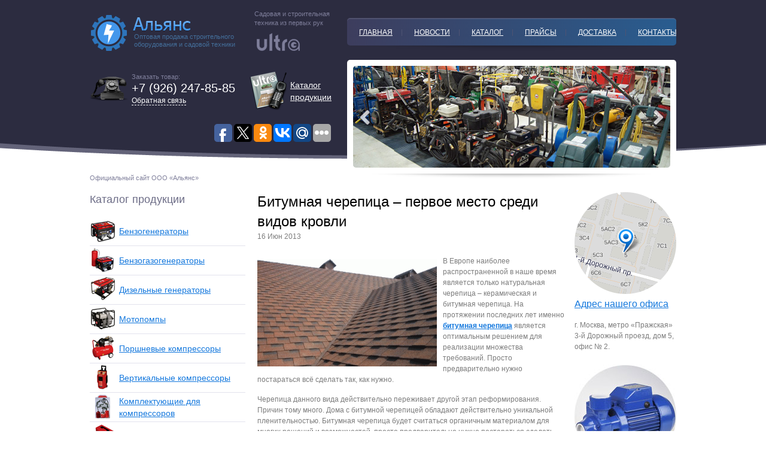

--- FILE ---
content_type: text/html; charset=UTF-8
request_url: http://www.stroremo.ru/bitumnaya-cherepica-%E2%80%93-pervoe-mesto-sredi-vidov-krovli.shtml
body_size: 9902
content:
<!DOCTYPE html>
<html xmlns="http://www.w3.org/1999/xhtml" lang="ru-RU">
<head>
	<meta http-equiv="Content-Type" content="text/html; charset=UTF-8" />
	<title>Битумная черепица – первое место среди видов кровли | ООО Электроальянс - продажа электроинструментов</title>
	<link rel="stylesheet" href="http://www.stroremo.ru/docs/themes/electro-wp/style.css" type="text/css" media="screen" />
	<link rel="alternate" type="application/rss+xml" title="RSS 2.0" href="http://www.stroremo.ru/feed/" /> 
	<link rel="pingback" href="http://www.stroremo.ru/xmlrpc.php" />
	<link rel='stylesheet' href='http://www.stroremo.ru/docs/modules/contact-form-7/includes/css/styles.css' type='text/css' media='all' />
<link rel='stylesheet' href='http://www.stroremo.ru/docs/themes/electro-wp/pagenavi-css.css' type='text/css' media='all' />
<script type='text/javascript' src='http://www.stroremo.ru/libs/js/jquery/jquery.js'></script>
<script type='text/javascript' src='http://www.stroremo.ru/libs/js/jquery/jquery-migrate.min.js'></script>
<script type='text/javascript' src='http://www.stroremo.ru/docs/sedlex/inline_scripts/ce9f41642fea8c6fa102983b486b71dd05876d7a.js'></script>

<!-- All in One SEO Pack 2.2.3.1 by Michael Torbert of Semper Fi Web Design[152,275] -->
<meta name="description"  content="В Европе наиболее распространенной в наше время является только натуральная черепица – керамическая и битумная черепица. На протяжении последних лет именно" />

<link rel="canonical" href="http://www.stroremo.ru/bitumnaya-cherepica-%e2%80%93-pervoe-mesto-sredi-vidov-krovli.shtml" />
<!-- /all in one seo pack -->
	<!--CSS print-->
    <link rel="stylesheet" href="http://www.stroremo.ru/docs/themes/electro-wp/css/print.min.css" media="print">
	<!--jQuery library-->
	<script src="http://cdnjs.cloudflare.com/ajax/libs/jquery/1.9.0/jquery.min.js"></script>
	<script>window.jQuery || document.write('<script src="http://www.stroremo.ru/docs/themes/electro-wp/js/jquery.min.js"><\/script>')</script>
	<!--Modernizr library-->
	<script src="http://cdnjs.cloudflare.com/ajax/libs/modernizr/2.6.2/modernizr.min.js"></script>
	<!--jquery.flexslider library-->
	<script src="http://www.stroremo.ru/docs/themes/electro-wp/js/jquery.flexslider-min.js"></script>
	<!--[if lt IE 9]>
		<script src="//html5shiv.googlecode.com/svn/trunk/html5.js"></script>
	<![endif]-->
	<!--[if IE 8]>
        <link rel="stylesheet" type="text/css" href="http://www.stroremo.ru/docs/themes/electro-wp/css/ie8.css" >
    <![endif]-->
    <!--[if lt IE 10]>
        <link rel="stylesheet" type="text/css" href="http://www.stroremo.ru/docs/themes/electro-wp/css/ie.css" >
    <![endif]-->
	<!--[if lt IE 8]>
	  <script type="text/javascript">
	   location.replace("http://www.stroremo.ru/docs/themes/electro-wp/ie6/ie6.html");
	  </script>
	<![endif]-->
         <meta name='yandex-verification' content='580b23e1f713548e' />
</head>
<body class="tahoma size_12">
	<!--main block-->
	<div class="main">
		<div class="main_size">
			<!--header-->
			<header role="banner">
				<div class="wrapper">
					<div class="h-left_block left">
						<div class="wrapper h-left_block_top">
							<!--logo-->
							<div class="logo_block left">
								<script type="text/javascript">document.write('<a  class="logo"><span>Оптовая продажа строительного оборудования и садовой техники</span></a>');</script>
							</div>
							<!--end logo-->	
							<div class="second_logo left">
								<span class="second_logo_span"><span>Садовая и строительная техника из первых рук</span></span>
							</div>
						</div>
						<div class="wrapper h-left_block_bottom">
							<div class="header_phone_block left">
								<p class="header_phone_title">Заказать товар:</p>
								<p class="header_phone">+7 (926) 247-85-85</p>
								<p class="header_phone_link"><script type="text/javascript">document.write('<a rel="nofollow" href="/napisat-pismo.shtml">Обратная связь</a>');</script></p>
							</div>
							<div class="header_catalog right">
								<a href="/catalog.shtml">Каталог продукции</a>
							</div>
						</div>
						<script type="text/javascript">(function(w,doc) {
if (!w.__utlWdgt ) {
    w.__utlWdgt = true;
    var d = doc, s = d.createElement('script'), g = 'getElementsByTagName';
    s.type = 'text/javascript'; s.charset='UTF-8'; s.async = true;
    s.src = ('https:' == w.location.protocol ? 'https' : 'http') + '://w.uptolike.com/widgets/v1/uptolike.js';
    var h=d[g]('body')[0];
    h.appendChild(s);
}})(window,document);
</script>
<div style="float:right;margin: 15px 0;" data-share-size="30" data-like-text-enable="false" data-background-alpha="0.0" data-pid="1645638" data-mode="share" data-background-color="ededed" data-share-shape="round-rectangle" data-icon-color="ffffff" data-share-counter-size="11" data-text-color="000000" data-buttons-color="ff9300" data-counter-background-color="ffffff" data-share-counter-type="common" data-orientation="horizontal" data-following-enable="false" data-sn-ids="fb.tw.ok.vk.gp.mr." data-selection-enable="true" data-share-style="1" data-counter-background-alpha="1.0" data-top-button="false" class="uptolike-buttons" > </div>
						<div class="site_text">Официальный сайт ООО «Альянс»</div>
					</div>
					<div class="h-right_block right">
						<!--main navigation-->
						<div class="nav">
							<nav role="navigation">
								<ul id="menu-main-menu" class=""><li id="menu-item-687" class="menu-item menu-item-type-custom menu-item-object-custom menu-item-home menu-item-687"><a href="http://www.stroremo.ru/">Главная</a></li>
<li id="menu-item-726" class="menu-item menu-item-type-taxonomy menu-item-object-category menu-item-726"><a href="http://www.stroremo.ru/category/novosti/">Новости</a></li>
<li id="menu-item-689" class="menu-item menu-item-type-post_type menu-item-object-page menu-item-689"><a href="http://www.stroremo.ru/catalog.shtml">Каталог</a></li>
<li id="menu-item-692" class="menu-item menu-item-type-post_type menu-item-object-page menu-item-692"><a href="http://www.stroremo.ru/prices.shtml">Прайсы</a></li>
<li id="menu-item-688" class="menu-item menu-item-type-post_type menu-item-object-page menu-item-688"><a href="http://www.stroremo.ru/dostavka.shtml">Доставка</a></li>
<li id="menu-item-745" class="menu-item menu-item-type-post_type menu-item-object-page menu-item-745"><a href="http://www.stroremo.ru/contacts.shtml">Контакты</a></li>
</ul>							</nav>
						</div>
						<!--end main navigation-->	
						<div class="slider">
							<div class="flexslider">
							  <ul class="slides">
							    <li>
							   <a href="http://www.stroremo.ru/armatura-osnovnoj-vid-produkcii-metalloprokata.shtml">   <img src="http://www.stroremo.ru/docs/themes/electro-wp/images/temp/slide.png" alt="Каталог продукции"></a>
							    </li>
							    <li>
							      <a href="http://www.stroremo.ru/tipy-avtomaticheskix-vyklyuchatelej.shtml"><img src="http://www.stroremo.ru/docs/themes/electro-wp/images/temp/slider2.jpg" alt="Типы автоматических выключателей"></a>
							    </li>
							    <li>
						<a href="http://www.stroremo.ru/kak-vybrat-steplery.shtml">	      <img src="http://www.stroremo.ru/docs/themes/electro-wp/images/temp/slider3.jpg" alt="Как выбрать степлеры"></a>
							    </li>
							    <li>
							  <a href="http://www.stroremo.ru/kak-otremontirovat-benzopilu-shtil.shtml">    <img src="http://www.stroremo.ru/docs/themes/electro-wp/images/temp/slider4.jpg" alt="Как отремонтировать бензопилу «Штиль»">
							    </a></li>
								<li>
						<a href="http://www.stroremo.ru/kak-pilit-diskovoj-piloj.shtml">	      <img src="http://www.stroremo.ru/docs/themes/electro-wp/images/temp/slider5.jpg" alt="Как пилить дисковой пилой">
							   </a> </li>
							  </ul>
							</div>
						</div>					
					</div>
				</div>
			</header>
			<!--end header-->	 
<!--section-->
			<section role="main" class="wrapper">
				<div class="content_block left">
					<aside class="left left_sidebar">
	<ul class="sidebar_widget">
		<!--widget menu-->
		<li class="widget">
		<noindex>
			<h4 class="widgettitle">Каталог продукции</h4>
			<nav>
				<ul class="aside_nav" role="navigation">
					<li class="link1"><div><a href="/category/benzogeneratory">Бензогенераторы</a></div></li>
					<li class="link2"><div><a href="/category/benzogazogeneratory">Бензогазогенераторы</a></div></li>
					<li class="link3"><div><a href="/category/dizelnye-generatory">Дизельные генераторы</a></div></li>								
					<li class="link4"><div><script type="text/javascript">document.write('<a href="/category/motopompy">Мотопомпы</a>');</script></div></li>								
					<li class="link5"><div><script type="text/javascript">document.write('<a href="/category/porshnevye-kompressory">Поршневые компрессоры</a>');</script></div></li>								
					<li class="link6"><div><script type="text/javascript">document.write('<a href="/category/vertikalnye-kompressory">Вертикальные компрессоры</a>');</script></div></li>								
					<li class="link7"><div><a href="/category/komplektuyushhie-dlya-kompressorov">Комплектующие для компрессоров</a></div></li>								
					<li class="link9"><div><a href="/category/svarochnye-poluavtomaty">Сварочные полуавтоматы</a></div></li>																
					<li class="link10"><div><a href="/category/stabilizatory-napryazheniya">Стабилизаторы напряжения</a></div></li>																
					<li class="link11"><div><a href="/category/kultivatory">Культиваторы</a></div></li>																
					<li class="link12"><div><a href="/category/gazonokosilki">Газонокосилки</a></div></li>																
					<li class="link13"><div><a href="/category/benzotrimmery">Бензотриммеры</a></div></li>																
					<li class="link14"><div><a href="/category/elektrotrimmery">Электротриммеры</a></div></li>																
					<li class="link15"><div><a href="/category/teploventilyatory">Тепловентиляторы</a></div></li>																
					<li class="link16"><div><a href="/category/bytovye-pogruzhnye-nasosy-i-shlangi">Бытовые погружные насосы и шланги</a></div></li>																
					<li class="link17"><div><a href="/category/snegouborochnye-mashiny">Снегоуборочные машины</a></div></li>																
					<li class="link18"><div><a href="/category/teplovye-pushki-gazovye-dizelnye-vozduxonagrevateli">Тепловые пушки газовые, дизельные воздухонагреватели</a></div></li>																
					<li class="link19"><div><a href="/category/svarochnye-invertory">Сварочные инверторы</a></div></li>																
					<li class="link20"><div><a href="/category/betonomeshalki">Бетономешалки</a></div></li>																
					<li class="link21"><div><a href="/category/puskozaryadnye-ustrojstva">Пускозарядные устройства</a></div></li>
				</ul>
			</nav>
        </noindex>   
		
		</li>
		<!--end widget menu-->	
						
		<script type="text/javascript">document.write('<a href="/price/akcijan.htm" class="aside_left_banner"><img src="http://www.stroremo.ru/docs/themes/electro-wp/images/banners/banner_04.jpg" alt=""></a>');</script>						
	</ul>
</aside>					<div class="content left">
												<!--single & page-->
						<div class="b_post single">
														<!--article-->
							<article>
									<h1 class="title break">Битумная черепица – первое место среди видов кровли</h1>
									
									16 Июн 2013<div class="single_data"></div>									<div class="text break">
										<p><a href="http://www.stroremo.ru/docs/files/bitumnaya-cherepica-odessa.gif"><img class="alignleft size-medium" title="Битумная черепица – первое место среди видов кровли" src="http://www.stroremo.ru/docs/files/bitumnaya-cherepica-odessa-300x179.gif" alt="Битумная черепица – первое место среди видов кровли" width="300" height="179" /></a>В Европе наиболее распространенной в наше время является только натуральная черепица – керамическая и битумная черепица. На протяжении последних лет именно <strong><a href="http://shinglas.ru">битумная черепица</a></strong> является оптимальным решением для реализации множества требований. Просто предварительно нужно постараться всё сделать так, как нужно.</p>
<p>Черепица данного вида действительно переживает другой этап реформирования. Причин тому много. Дома с битумной черепицей обладают действительно уникальной пленительностью. Битумная черепица будет считаться органичным материалом для многих решений и возможностей, просто предварительно нужно постараться сделать оптимальный и правильный выбор.</p>
<p>В последнее время подбор цвета черепицы стал богатым. Теперь будет реальная возможность покрывать собственную крышу светло-синей, темно-желтой, светло-зеленой, темно-синей битумной черепицей. Кстати, черепица может быть глянцевой и матовой. Всё нужно сделать только так, как нужно и в итоге добиваться оптимальных результатов. Предварительно потребуется провести <strong><a href="http://shinglas.ru/architect/roof-calc/">расчет кровли</a></strong>, чтобы узнать, сколько именно квадратных метров покупать.</p>
<p>Высокая надежность, многофункциональность, качество и долговечность – это плюсы, но далеко не все. Битумная черепица морозостойка и пожаробезопасна. Битумная черепица всегда будет считаться стойкой к разнообразным негативным воздействиям погоды. Ветер, дождь, град, снег и т.д. Это всё с лёгкостью отбивается, и внешний вид кровли не теряется.</p>
<p>Довольно таки часто изготовителям битумной черепицы будет задаваться актуальный вопрос: “Насколько оправдана достаточно высокая расценка на битумную черепицу? Может лучше всего взять просту металлочерепицу или другое кровельное покрытие?”. Но, объективные факторы в данном случае всегда нужно приносить.</p>
<p>Если внимательно изучать прайс-листы организаций, которые занимаются кровельными конструкциями, то поймете, что битумная черепица, мягкая кровля и металлочерепица фактически по одной цене. Разнице будет создаваться только в результате использования доборных устройств. Если в итоге сделать правильный выбор, тогда можно добиваться оптимальных условий и решений для реализации собственных проектов.</p>
<p>Некоторые люди уверены, что с годами крыша под битумной черепицей просто просядет. Это не правда, но, если не создавать качественную основу, то естественно, через некоторое время крыша не сможет выполнять все те функции, которые на неё наложены.</p>
									</div>
							</article>
							<!--end article-->
													</div>
						<!--end single & page-->							
						<!--index-->
<!-- похожие	 -->


						
						
<!-- похожие	 -->
<div class="b_good_news">
<ul class="b_good_news_list">
		
	
	<li><h4 class="main_title">Похожие материалы</h4>	</li>						

	
<li class="post">
	<div class="wrapper">
	
                                   <img  class="alignleft2" src='/docs/cache/thumb/c06aef53e_160x120.jpeg' alt="Для дополнительной теплостойкости используйте керамические блоки" />        

       
		<h4 class="b_good_news_title"><a href="http://www.stroremo.ru/dlya-dopolnitelnoj-teplostojkosti-ispolzujte-keramicheskie-bloki.shtml">Для дополнительной теплостойкости используйте керамические блоки</a></h4>
14 Июн 2013<div class="single_data"></div>
	</div>
	<div class="b_good_news_text">
		Сегодня на рынке строительных материалов присутствует огромное изобилие, способное ввести в заблуждения не только новичка, но и опытного человека....	</div>
</li>
	
<li class="post">
	<div class="wrapper">
	
                                   <img  class="alignleft2" src='/docs/cache/thumb/a53c8d54d_160x120.jpg' alt="Для чего нужны паровые стерилизаторы?" />        

       
		<h4 class="b_good_news_title"><a href="http://www.stroremo.ru/dlya-chego-nuzhny-parovye-sterilizatory.shtml">Для чего нужны паровые стерилизаторы?</a></h4>
13 Июн 2013<div class="single_data"></div>
	</div>
	<div class="b_good_news_text">
		Специальные паровые стерилизаторы в первую очередь предназначены для проведения полной стерилизации разнообразных вещей и изделий. Можно будет также...	</div>
</li>
	
<li class="post">
	<div class="wrapper">
	
                                   <img  class="alignleft2" src='/docs/cache/thumb/687972c06_160x120.jpg' alt="Транспортные перевозки под запретом" />        

       
		<h4 class="b_good_news_title"><a href="http://www.stroremo.ru/transportnye-perevozki-pod-zapretom.shtml">Транспортные перевозки под запретом</a></h4>
13 Июн 2013<div class="single_data"></div>
	</div>
	<div class="b_good_news_text">
		Приморский край запретил грузовому транспорту с крупногабаритными и тяжеловесными грузами передвигаться по автомобильным дорогам. Компании-...	</div>
</li>
	
<li class="post">
	<div class="wrapper">
	
                                   <img  class="alignleft2" src='/docs/cache/thumb/8b75a2a79_160x120.jpg' alt="Почему так важна обстановка в кабинете?" />        

       
		<h4 class="b_good_news_title"><a href="http://www.stroremo.ru/pochemu-tak-vazhna-obstanovka-v-kabinete.shtml">Почему так важна обстановка в кабинете?</a></h4>
13 Июн 2013<div class="single_data"></div>
	</div>
	<div class="b_good_news_text">
		
Как правильно выбрать мебель для офиса не в ущерб предприятию, чтобы руководителю угодить? Наверняка этот вопрос вставал перед вами, если ваша...	</div>
</li>
	
<li class="post">
	<div class="wrapper">
	
                                   <img  class="alignleft2" src='/docs/cache/thumb/d837db439_160x120.jpg' alt="Техника, способная совершить переворот в аграрной промышленности" />        

       
		<h4 class="b_good_news_title"><a href="http://www.stroremo.ru/texnika-sposobnaya-sovershit-perevorot-v-agrarnoj-promyshlennosti.shtml">Техника, способная совершить переворот в аграрной промышленности</a></h4>
13 Июн 2013<div class="single_data"></div>
	</div>
	<div class="b_good_news_text">
		Агропромышленный комплекс каждой страны – это сектор, занимающийся обработкой сельскохозяйственного сырья. В последние годы происходит масштабная...	</div>
</li>
	
<li class="post">
	<div class="wrapper">
	
                                   <img  class="alignleft2" src='/docs/cache/thumb/1d166fa7b_160x120.jpg' alt="Плюсы алюминиевых дверей" />        

       
		<h4 class="b_good_news_title"><a href="http://www.stroremo.ru/plyusy-alyuminievyx-dverej.shtml">Плюсы алюминиевых дверей</a></h4>
13 Июн 2013<div class="single_data"></div>
	</div>
	<div class="b_good_news_text">
		Сегодня алюминиевые двери прочно вошли в нашу жизнь и в интерьер наших зданий. Они почти повсеместно применяются для оформления входных групп. Из них...	</div>
</li>
		

	<li class="last"></li>

	</ul>
	</div>
	<!-- похожие	 -->
						
						<!--end index-->
													
					</div>
				</div>
				<aside role="complementary" class="left right_sidebar">
	<ul class="sidebar_widget">
		<!--widget-->
		<li class="widget">
			<div class="textwidget">
				<a href="/contacts.shtml"><img src="http://www.stroremo.ru/docs/themes/electro-wp/images/map.png" alt="" class="map"></a>
				<h4 class="adress_link"><a href="/contacts.shtml">Адрес нашего офиса</a></h4>
				<div class="adress">г. Москва, метро «Пражская» 3-й Дорожный проезд, дом 5, офис № 2.</div>
			</div>
		</li>
		<!--end widget-->
		<!--widget-->
		<!--<li class="widget">
			<h4 class="widgettitle">Мы лучшие!</h4>
			<div class="textwidget">
				<a href="/dip.jpg"><img src="http://www.stroremo.ru/docs/themes/electro-wp/images/banners/banner_01.png" alt="" class="br"></a>
			</div>
		</li>-->
		<!--end widget-->
		<!--widget-->
        <noindex>
		<li class="widget">
               
			<div class="textwidget">
				<img src="http://www.stroremo.ru/docs/themes/electro-wp/images/banners/banner_02.jpg" alt="Бытовые насосы">
				<h4 class="adress_link"><a href="/category/bytovye-pogruzhnye-nasosy-i-shlangi">Бытовые насосы</a></h4>
				<div class="adress">Уникальные бытовые электронасосы нового поколения от производителя "Босна LG".</div>
			
                 </div>
		</li>
		<!--end widget-->
		<li><a href="/category/benzotrimmery" class="banner"><img src="http://www.stroremo.ru/docs/themes/electro-wp/images/banners/banner_03.jpg" alt=""></a>											
		</li><!--widget news-->
		<li class="widget">
                 
			<h4 class="widgettitle">Новости </h4>
			<ul class="aside_news">
								<li >
					<div class="aside_news_data">03 Дек 2025</div>	
					<h4 class="aside_news_title"><a href="http://www.stroremo.ru/pruzhinnye-i-nazhimnye-mexanizmy-v-stroitelnom-instrumente-kak-sovremennye-texnologii-povyshayut-nadezhnost-oborudovaniya.shtml">Пружинные и нажимные механизмы в строительном инструменте: как современные технологии повышают надежность оборудования</a></h4>						
				</li>
								<li >
					<div class="aside_news_data">04 Апр 2014</div>	
					<h4 class="aside_news_title"><a href="http://www.stroremo.ru/novye-bolgarki-bosch-malogo-klassa-moshhnostyu-do-1500-vt.shtml">Новые болгарки Bosch малого класса мощностью до 1500 Вт</a></h4>						
				</li>
								<li >
					<div class="aside_news_data">29 Мар 2014</div>	
					<h4 class="aside_news_title"><a href="http://www.stroremo.ru/stan-masterom-barbekyu-s-novoj-nasadkoj-dlya-bosch-ixo.shtml">Стань мастером барбекю с новой насадкой для Bosch IXO</a></h4>						
				</li>
								<li >
					<div class="aside_news_data">26 Мар 2014</div>	
					<h4 class="aside_news_title"><a href="http://www.stroremo.ru/lobzikovye-pily.shtml">Лобзиковые пилы</a></h4>						
				</li>
								<li >
					<div class="aside_news_data">26 Мар 2014</div>	
					<h4 class="aside_news_title"><a href="http://www.stroremo.ru/osnovnye-otlichiya-originalnoj-pily-rebir-ie-%e2%80%93-5107g.shtml">Основные отличия оригинальной пилы REBIR IE – 5107G</a></h4>						
				</li>
							</ul>
		</li>
         </noindex>
		<!--end widget news-->	
								
	</ul>
</aside>

			</section>
			<!--end section-->
		</div>
		<!--footer-->
		<div class="empty"></div>
		<footer role="contentinfo">
			<div class="main_size">
				<div class="wrapper">
					<div class="f-left_block left">
						<div class="f-logo"><img src="http://www.stroremo.ru/docs/themes/electro-wp/images/footer_logo.png" alt=""></div>
						<div class="f_text">Оптовая продажа строительного оборудования и садовой техники из первых рук.</div>
						<div class="f_text">
                        
                        © www.stroremo.ru  2003- 2026. Все права защищены.
                        
                        </div>
<div class="mrst"><a href="/category/raznoe/">Разное</a>
<ul>
	<li class="cat-item cat-item-34"><a href="http://www.stroremo.ru/category/zdorove/" title="Просмотреть все записи в рубрике &laquo;Здоровье&raquo;">Здоровье</a>
</li>
	<li class="cat-item cat-item-32"><a href="http://www.stroremo.ru/category/nauka/" title="Просмотреть все записи в рубрике &laquo;Наука&raquo;">Наука</a>
</li>
	<li class="cat-item cat-item-41"><a href="http://www.stroremo.ru/category/nedvizhimost/" title="Просмотреть все записи в рубрике &laquo;Недвижимость&raquo;">Недвижимость</a>
</li>
	<li class="cat-item cat-item-37"><a href="http://www.stroremo.ru/category/pokupki/" title="Просмотреть все записи в рубрике &laquo;Покупки&raquo;">Покупки</a>
</li>
	<li class="cat-item cat-item-43"><a href="http://www.stroremo.ru/category/sovety/" title="Просмотреть все записи в рубрике &laquo;Советы&raquo;">Советы</a>
</li>
	<li class="cat-item cat-item-39"><a href="http://www.stroremo.ru/category/stroitelstvo/" title="Просмотреть все записи в рубрике &laquo;Строительство&raquo;">Строительство</a>
</li>
	<li class="cat-item cat-item-33"><a href="http://www.stroremo.ru/category/texnika/" title="Просмотреть все записи в рубрике &laquo;Техника&raquo;">Техника</a>
</li>
	<li class="cat-item cat-item-40"><a href="http://www.stroremo.ru/category/uslugi/" title="Просмотреть все записи в рубрике &laquo;Услуги&raquo;">Услуги</a>
</li>
	<li class="cat-item cat-item-36"><a href="http://www.stroremo.ru/category/uyut/" title="Просмотреть все записи в рубрике &laquo;Уют&raquo;">Уют</a>
</li>
</ul>
</div>
						<div class="counter">
						
						

<noindex><a rel="nofollow" href='http://www.compressors.ru/rating_show.php?cat_id=1&#038;top_id=736' target='_top'><img src='http://www.compressors.ru/top100_counter.php?top_id=736' border='0' width='88' height='31' alt='Компрессоры'></a></noindex>

<noindex>
<!--LiveInternet counter--><script type="text/javascript">
document.write("<a href='//www.liveinternet.ru/click' "+
"target=_blank><img src='//counter.yadro.ru/hit?t14.1;r"+
escape(document.referrer)+((typeof(screen)=="undefined")?"":
";s"+screen.width+"*"+screen.height+"*"+(screen.colorDepth?
screen.colorDepth:screen.pixelDepth))+";u"+escape(document.URL)+
";"+Math.random()+
"' alt='' title='LiveInternet: показано число просмотров за 24"+
" часа, посетителей за 24 часа и за сегодня' "+
"border='0' width='88' height='31'><\/a>")
</script><!--/LiveInternet-->
</noindex>

<noindex>
<!-- Yandex.Metrika informer -->
<a href="https://metrika.yandex.ru/stat/?id=43286969&amp;from=informer"
target="_blank" rel="nofollow"><img src="https://informer.yandex.ru/informer/43286969/3_1_FFFFFFFF_EFEFEFFF_0_pageviews"
style="width:88px; height:31px; border:0;" alt="Яндекс.Метрика" title="Яндекс.Метрика: данные за сегодня (просмотры, визиты и уникальные посетители)" class="ym-advanced-informer" data-cid="43286969" data-lang="ru" /></a>
<!-- /Yandex.Metrika informer -->

<!-- Yandex.Metrika counter -->
<script type="text/javascript">
    (function (d, w, c) {
        (w[c] = w[c] || []).push(function() {
            try {
                w.yaCounter43286969 = new Ya.Metrika({
                    id:43286969,
                    clickmap:true,
                    trackLinks:true,
                    accurateTrackBounce:true
                });
            } catch(e) { }
        });

        var n = d.getElementsByTagName("script")[0],
            s = d.createElement("script"),
            f = function () { n.parentNode.insertBefore(s, n); };
        s.type = "text/javascript";
        s.async = true;
        s.src = "https://mc.yandex.ru/metrika/watch.js";

        if (w.opera == "[object Opera]") {
            d.addEventListener("DOMContentLoaded", f, false);
        } else { f(); }
    })(document, window, "yandex_metrika_callbacks");
</script>
<noscript><div><img src="https://mc.yandex.ru/watch/43286969" style="position:absolute; left:-9999px;" alt="" /></div></noscript>
<!-- /Yandex.Metrika counter -->
</noindex>						
						</div>
					</div>
					<div class="f-right_block right">
						<div class="wpcf7" id="wpcf7-f5213-o1" lang="ru-RU" dir="ltr">
<div class="screen-reader-response"></div>
<form name="" action="/bitumnaya-cherepica-%e2%80%93-pervoe-mesto-sredi-vidov-krovli.shtml#wpcf7-f5213-o1" method="post" class="wpcf7-form" novalidate="novalidate">
<div style="display: none;">
<input type="hidden" name="_wpcf7" value="5213" />
<input type="hidden" name="_wpcf7_version" value="3.9.3" />
<input type="hidden" name="_wpcf7_locale" value="ru_RU" />
<input type="hidden" name="_wpcf7_unit_tag" value="wpcf7-f5213-o1" />
<input type="hidden" name="_wpnonce" value="7ee161a8c5" />
</div>
<fieldset>
<h4>Обратная связь</h4>
<div class="f-form_line">
									<span class="wpcf7-form-control-wrap name"><input type="text" name="name" value="" size="40" class="wpcf7-form-control wpcf7-text wpcf7-validates-as-required field left" aria-required="true" aria-invalid="false" placeholder="Имя" /></span><br />
									<span class="wpcf7-form-control-wrap email"><input type="email" name="email" value="" size="40" class="wpcf7-form-control wpcf7-text wpcf7-email wpcf7-validates-as-required wpcf7-validates-as-email field right" aria-required="true" aria-invalid="false" placeholder="E-mail" /></span>
								</div>
<div class="f-form_text"><span class="wpcf7-form-control-wrap area"><textarea name="area" cols="40" rows="10" class="wpcf7-form-control wpcf7-textarea wpcf7-validates-as-required field" aria-required="true" aria-invalid="false" placeholder="Текст сообщения"></textarea></span></div>
<div class="f-form_submit"><input type="hidden" name="_wpcf7_captcha_challenge_captcha-429" value="1186429781" /><img class="wpcf7-form-control wpcf7-captchac wpcf7-captcha-captcha-429" width="72" height="24" alt="captcha" src="http://www.stroremo.ru/docs/files/wpcf7_captcha/1186429781.png" /><span class="wpcf7-form-control-wrap captcha-429"><input type="text" name="captcha-429" value="" size="40" class="wpcf7-form-control wpcf7-captchar field left" aria-invalid="false" /></span><input type="submit" value="Отправить" class="wpcf7-form-control wpcf7-submit button right" /></div>
</p></fieldset>
<div class="wpcf7-response-output wpcf7-display-none"></div></form></div>					</div>
				</div>
			</div>
		</footer>
		<!--end footer-->
	</div>
	<!--end main block-->
	<!--My Scripts-->
	<script type="text/javascript" src="http://www.stroremo.ru/docs/themes/electro-wp/js/scripts.js"></script>
	<!--end My Scripts-->
<script type='text/javascript' src='http://www.stroremo.ru/docs/modules/contact-form-7/includes/js/jquery.form.min.js'></script>
<script type='text/javascript'>
/* <![CDATA[ */
var _wpcf7 = {"loaderUrl":"http:\/\/www.stroremo.ru\/docs\/modules\/contact-form-7\/images\/ajax-loader.gif","sending":"\u041e\u0442\u043f\u0440\u0430\u0432\u043a\u0430..."};
/* ]]> */
</script>
<script type='text/javascript' src='http://www.stroremo.ru/docs/modules/contact-form-7/includes/js/scripts.js'></script>
</body>
</html>

--- FILE ---
content_type: text/css
request_url: http://www.stroremo.ru/docs/themes/electro-wp/css/fonts.css
body_size: 515
content:
/*   WEB SAFE FONT COMBINATIONS    
------------------------------*/

.arial{font-family: Arial, Helvetica, sans-serif;}
.verdana{font-family: Verdana, Geneva, sans-serif;}
.tahoma{font-family: Tahoma, Geneva, sans-serif;}
.arial_black{font-family: "Arial Black", Gadget, sans-serif;}
.comic_sans_ms{font-family: "Comic Sans MS", cursive, sans-serif;}
.impact{font-family: Impact, Charcoal, sans-serif;}
.lucida_sans_unicode{font-family: "Lucida Sans Unicode", "Lucida Grande", sans-serif;}
.trebuchet_ms{font-family: "Trebuchet MS", Helvetica, sans-serif;}
.georgia{font-family: Georgia, serif;}
.palatino_linotype{font-family: "Palatino Linotype", "Book Antiqua", Palatino, serif;}
.times_new_roman{font-family: "Times New Roman", Times, serif;}
.courier_new{font-family: "Courier New", Courier, monospace;}
.lucida_console{font-family: "Lucida Console", Monaco, monospace;}

/*   END WEB SAFE FONT COMBINATIONS       
------------------------------*/

/*   OTHER FONTS    
------------------------------*/

/*   END OTHER FONTS   
------------------------------*/

/*   FONT-SIZE     
------------------------------*/
.size_16{
	font-size: 1em; /*16px*/
}
.size_15{
	font-size: .938em; /*15px*/
}
.size_14{
	font-size: .875em; /*14px*/
}
.size_13{
	font-size: .813em; /*13px*/
}
.size_12{
	font-size: .75em; /*12px*/
}
.size_11{
	font-size: .688em; /*11px*/
}
.size_10{
	font-size: .625em; /*10px*/
}
/*   END FONT-SIZE      
------------------------------*/

--- FILE ---
content_type: application/javascript
request_url: http://www.stroremo.ru/docs/themes/electro-wp/js/scripts.js
body_size: 148
content:
$(document).ready(function(){
	$('.flexslider').flexslider({
    animation: "slide",
    controlNav: false,
    directionNav: true
  	});
}); // Конец Ready

--- FILE ---
content_type: application/javascript;charset=utf-8
request_url: https://w.uptolike.com/widgets/v1/widgets-batch.js?params=JTVCJTdCJTIycGlkJTIyJTNBJTIyMTY0NTYzOCUyMiUyQyUyMnVybCUyMiUzQSUyMmh0dHAlM0ElMkYlMkZ3d3cuc3Ryb3JlbW8ucnUlMkZiaXR1bW5heWEtY2hlcmVwaWNhLSUyNUUyJTI1ODAlMjU5My1wZXJ2b2UtbWVzdG8tc3JlZGktdmlkb3Yta3JvdmxpLnNodG1sJTIyJTdEJTVE&mode=0&callback=callback__utl_cb_share_1770086582156931
body_size: 425
content:
callback__utl_cb_share_1770086582156931([{
    "pid": "1645638",
    "subId": 0,
    "initialCounts": {"fb":0,"tw":0,"tb":0,"ok":0,"vk":0,"ps":0,"gp":0,"mr":0,"lj":0,"li":0,"sp":0,"su":0,"ms":0,"fs":0,"bl":0,"dg":0,"sb":0,"bd":0,"rb":0,"ip":0,"ev":0,"bm":0,"em":0,"pr":0,"vd":0,"dl":0,"pn":0,"my":0,"ln":0,"in":0,"yt":0,"rss":0,"oi":0,"fk":0,"fm":0,"li":0,"sc":0,"st":0,"vm":0,"wm":0,"4s":0,"gg":0,"dd":0,"ya":0,"gt":0,"wh":0,"4t":0,"ul":0,"vb":0,"tm":0},
    "forceUpdate": ["fb","ok","vk","ps","gp","mr","my"],
    "extMet": false,
    "url": "http%3A%2F%2Fwww.stroremo.ru%2Fbitumnaya-cherepica-%E2%80%93-pervoe-mesto-sredi-vidov-krovli.shtml",
    "urlWithToken": "http%3A%2F%2Fwww.stroremo.ru%2Fbitumnaya-cherepica-%E2%80%93-pervoe-mesto-sredi-vidov-krovli.shtml%3F_utl_t%3DXX",
    "intScr" : false,
    "intId" : 0,
    "exclExt": false
}
])

--- FILE ---
content_type: application/javascript;charset=utf-8
request_url: https://w.uptolike.com/widgets/v1/version.js?cb=cb__utl_cb_share_1770086578251629
body_size: 396
content:
cb__utl_cb_share_1770086578251629('1ea92d09c43527572b24fe052f11127b');